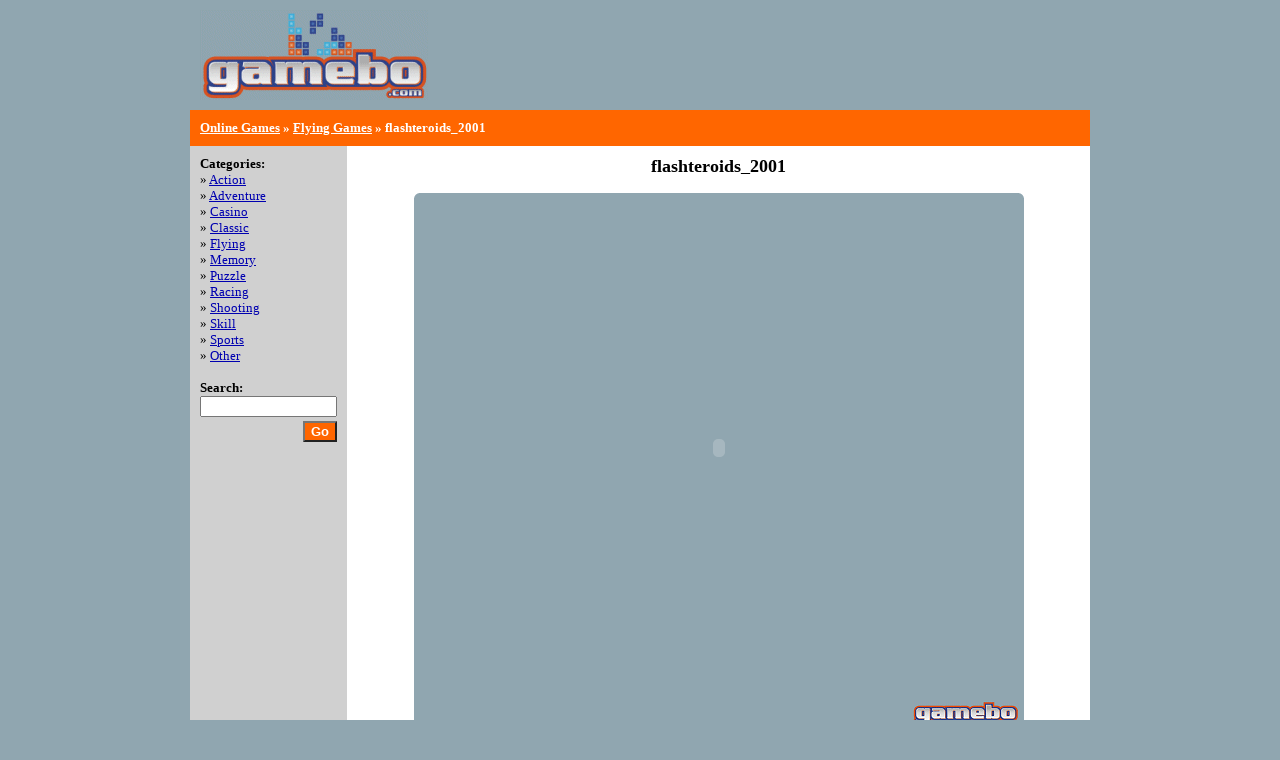

--- FILE ---
content_type: text/html
request_url: http://www.gamebo.com/games/flashteroids-2001/
body_size: 1945
content:
<html>
<head>
<title>flashteroids_2001 - gamebo.com</title>
<meta name="title" content="Play flashteroids_2001" />
<meta name="description" content="Asteroid Type Game" />
<link rel="image_src" href="http://www.gamebo.com/images/games/flashteroids-2001.gif" />
<meta name=keywords content="flashteroids_2001, games, online games, flash games, free games, play games">
<link rel="stylesheet" type="text/css" href="/site/inc/stylesheet.css">
<script type="text/javascript" language="javascript" src="/site/inc/scripts.js"></script>
</head>

<body topmargin=0 leftmargin=0 marginwidth=0 marginheight=0 bgcolor="#90A6B0">
<center>
<table width="900" cellspacing="0" cellpadding="10">
<tr><td><img src="/images/logo.gif"></td><td align="right" valign="bottom">
<script type="text/javascript"><!--
google_ad_client = "pub-3882680737453676";
google_ad_slot = "0538600462";
google_ad_width = 468;
google_ad_height = 60;
//-->
</script>
<script type="text/javascript" src="http://pagead2.googlesyndication.com/pagead/show_ads.js">
</script>
</td></tr>
</table>
<table width="900" cellspacing="0" cellpadding="10">
<tr><td bgcolor="#FF6600" colspan="2" class="path">
<a href="http://www.gamebo.com">Online Games</a> &raquo; <a href="http://www.gamebo.com/flying-games/">Flying Games</a> &raquo flashteroids_2001
</td></tr>
<tr><td width="125" valign="top" bgcolor="#D0D0D0">
<b>Categories:</b><br>
&raquo; <a href="http://www.gamebo.com/action-games/">Action</a><br>
&raquo; <a href="http://www.gamebo.com/adventure-games/">Adventure</a><br>
&raquo; <a href="http://www.gamebo.com/casino-games/">Casino</a><br>
&raquo; <a href="http://www.gamebo.com/classic-games/">Classic</a><br>
&raquo; <a href="http://www.gamebo.com/flying-games/">Flying</a><br>
&raquo; <a href="http://www.gamebo.com/memory-games/">Memory</a><br>
&raquo; <a href="http://www.gamebo.com/puzzle-games/">Puzzle</a><br>
&raquo; <a href="http://www.gamebo.com/racing-games/">Racing</a><br>
&raquo; <a href="http://www.gamebo.com/shooting-games/">Shooting</a><br>
&raquo; <a href="http://www.gamebo.com/skill-games/">Skill</a><br>
&raquo; <a href="http://www.gamebo.com/sports-games/">Sports</a><br>
&raquo; <a href="http://www.gamebo.com/other-games/">Other</a><br>

<br>
<b>Search:</b><br>
<form method="get" action="http://www.gamebo.com/search">
<input type="text" name="q" value="" size="15">
<div align="right"><input class="searchbut" type="submit" value="Go"></div>
</form>
</td>	
<td bgcolor="#FFFFFF" valign="top">


<center>
<h1>flashteroids_2001</h1>
<br>

<div style="width: 610;">
<b class="c"><b class="c1"><b></b></b><b class="c2"><b></b></b><b class="c3"></b><b class="c4"></b><b class="c5"></b></b>
<div id="gamebox">
<object classid="clsid:d27cdb6e-ae6d-11cf-96b8-444553540000" codebase="http://fpdownload.macromedia.com/pub/shockwave/cabs/flash/swflash.cab#version=7,0,0,0" width="600" height="500" id="game" align="middle">
<param name="menu" value="false">
<param name="movie" value="/games/flashteroids_2001.swf">
<param name="quality" value="high">
<embed src="/games/flashteroids_2001.swf" menu="false" quality="high" width="600" height="500" name="game" align="middle" type="application/x-shockwave-flash" pluginspage="http://www.macromedia.com/go/getflashplayer" />
</object>
<br><img src="http://www.gamebo.com/images/tinylogo.gif">
</div>
<b class="c"><b class="c5"></b><b class="c4"></b><b class="c3"></b><b class="c2"><b></b></b><b class="c1"><b></b></b></b>
</div>
<br>

<table width="500" cellpadding="8" cellspacing="25"><tr><td valign="top" align="center">
<b>Rate&nbsp;This&nbsp;Game</b><br>
<div class="ratingblock"><div id="unit_long3327">  <ul id="unit_ul3327" class="unit-rating" style="width:150px;">     <li class="current-rating" style="width:0px;">Currently 0.00/5</li><li><a href="#" title="1 out of 5" class="r1-unit rater 3327">1</a></li><li><a href="#" title="2 out of 5" class="r2-unit rater 3327">2</a></li><li><a href="#" title="3 out of 5" class="r3-unit rater 3327">3</a></li><li><a href="#" title="4 out of 5" class="r4-unit rater 3327">4</a></li><li><a href="#" title="5 out of 5" class="r5-unit rater 3327">5</a></li></ul><small>(click a star to vote)</small></div></div>
</td><td valign="top" align="center">
<b>Share&nbsp;on&nbsp;Facebook</b><br>
<a name="fb_share" type="button_count" href="http://www.facebook.com/sharer.php">Share</a><script src="http://static.ak.fbcdn.net/connect.php/js/FB.Share" type="text/javascript"></script>
</td></tr>
<tr><td valign="top" align="center" bgcolor="#FFFFFF">
<b>Game Description</b><br>
Asteroid Type Game
</td><td valign="top" align="center" bgcolor="#FFFFFF">
<b>Game Controls</b><br>
In Game
</td></tr></table>

</center>
</td></tr>
<tr><td align="center" bgcolor="#FF6600" colspan="2" class="path">
&copy 2026 gamebo.com. All Rights Reserved.
</td></tr>
</table>
<br><br>
</center>

<script type="text/javascript">
var gaJsHost = (("https:" == document.location.protocol) ? "https://ssl." : "http://www.");
document.write(unescape("%3Cscript src='" + gaJsHost + "google-analytics.com/ga.js' type='text/javascript'%3E%3C/script%3E"));
</script>
<script type="text/javascript">
var pageTracker = _gat._getTracker("UA-220876-3");
pageTracker._initData();
pageTracker._trackPageview();
</script>

<script type="text/javascript">
addthis_pub = 'gamebo';
addthis_brand = 'gamebo.com';
addthis_options = 'email, google, delicious, digg, myspace, facebook, live, twitter, more';
addthis_logo = 'http://www.gamebo.com/images/logo.gif';
addthis_logo_background = '90A6B0';
addthis_logo_color = 'FFFFFF';
</script>
<script type="text/javascript" src="http://s7.addthis.com/js/152/addthis_widget.js"></script>



</body>
</html>

--- FILE ---
content_type: text/html; charset=utf-8
request_url: https://www.google.com/recaptcha/api2/aframe
body_size: 268
content:
<!DOCTYPE HTML><html><head><meta http-equiv="content-type" content="text/html; charset=UTF-8"></head><body><script nonce="hZbidwBhizekLXQ9m2XyqQ">/** Anti-fraud and anti-abuse applications only. See google.com/recaptcha */ try{var clients={'sodar':'https://pagead2.googlesyndication.com/pagead/sodar?'};window.addEventListener("message",function(a){try{if(a.source===window.parent){var b=JSON.parse(a.data);var c=clients[b['id']];if(c){var d=document.createElement('img');d.src=c+b['params']+'&rc='+(localStorage.getItem("rc::a")?sessionStorage.getItem("rc::b"):"");window.document.body.appendChild(d);sessionStorage.setItem("rc::e",parseInt(sessionStorage.getItem("rc::e")||0)+1);localStorage.setItem("rc::h",'1768493045328');}}}catch(b){}});window.parent.postMessage("_grecaptcha_ready", "*");}catch(b){}</script></body></html>

--- FILE ---
content_type: text/css
request_url: http://www.gamebo.com/site/inc/stylesheet.css
body_size: 1127
content:
body {
font-family:Verdana;
font-size:10pt;
color:white;
}

h1 {
margin-bottom: 0;
font-size: 18px;
}

td {
font-size:10pt;
color:black;
}

A:link {color: #0000B0; }
A:visited { color: #0000B0; }
A:hover { color: #FF6600; }

.path {
font-size:10pt;
color:white;
font-weight:bold;
}

.path A:link { color: #FFFFFF; }
.path A:visited { color: #FFFFFF; }

.addthis {
	padding-top:8px;
}

.searchbut {
	margin-top:4px;
	background-color: FF6600;
	color: FFFFFF;
	/*font-size: 12pt;*/
	font-family: arial;
	font-weight: bold;
}

.catheading {
	text-align: right;
	color: FF6600;
	font-size: 12pt;
	font-weight: bold;
 	font-style:italic;
 	border-bottom: thin solid #FF6600;
 	padding-bottom: 2px;
 	padding-top: 10px;
}

div#gamebox {
	padding-left: 5px;
	padding-right: 5px;
	background: #90A6B0;
	text-align: right;
}

div#gamebox img {
	margin-top: 3px;
}

.c{display:block}
.c *{
  display:block;
  height:1px;
  overflow:hidden;
  font-size:.01em;
  background:#90A6B0}
.c1{
  margin-left:3px;
  margin-right:3px;
  padding-left:1px;
  padding-right:1px;
  border-left:1px solid #cfd8dd;
  border-right:1px solid #cfd8dd;
  background:#abbcc3}
.c2{
  margin-left:1px;
  margin-right:1px;
  padding-right:1px;
  padding-left:1px;
  border-left:1px solid #f3f6f7;
  border-right:1px solid #f3f6f7;
  background:#a5b6bf}
.c3{
  margin-left:1px;
  margin-right:1px;
  border-left:1px solid #a5b6bf;
  border-right:1px solid #a5b6bf;}
.c4{
  border-left:1px solid #cfd8dd;
  border-right:1px solid #cfd8dd}
.c5{
  border-left:1px solid #abbcc3;
  border-right:1px solid #abbcc3}
.cfg{
  background:#90A6B0}


/*  styles for the unit rater
--------------------------------------------------------- 
ryan masuga, masugadesign.com
ryan@masugadesign.com 
Licensed under a Creative Commons Attribution 3.0 License.
http://creativecommons.org/licenses/by/3.0/
See readme.txt for full credit details.
--------------------------------------------------------- */

.ratingblock {
	display:block;
/*	border-bottom:1px solid #999; 
	padding-bottom:8px;
	margin-bottom:8px; */
	}

.loading {
	height: 30px;
	background: url('/images/rating/working.gif') 50% 50% no-repeat;
	}
	
.unit-rating { /* the UL */
	list-style:none;
	margin: 0px;
	padding:0px;
	height: 30px;
	position: relative;
	background: url('/images/rating/starrating.gif') top left repeat-x;		
	}

.unit-rating li{
    text-indent: -90000px;
	padding:0px;
	margin:0px;
	/*\*/
	float: left;
	/* */
	}
	
.unit-rating li a {
	outline: none;
	display:block;
	width:30px;
	height: 30px;
	text-decoration: none;
	text-indent: -9000px;
	z-index: 20;
	position: absolute;
	padding: 0px;
	}
	
.unit-rating li a:hover{
	background: url('/images/rating/starrating.gif') left center;
	z-index: 2;
	left: 0px;
	}

.unit-rating a.r1-unit{left: 0px;}
.unit-rating a.r1-unit:hover{width:30px;}
.unit-rating a.r2-unit{left:30px;}
.unit-rating a.r2-unit:hover{width: 60px;}
.unit-rating a.r3-unit{left: 60px;}
.unit-rating a.r3-unit:hover{width: 90px;}
.unit-rating a.r4-unit{left: 90px;}	
.unit-rating a.r4-unit:hover{width: 120px;}
.unit-rating a.r5-unit{left: 120px;}
.unit-rating a.r5-unit:hover{width: 150px;}
.unit-rating a.r6-unit{left: 150px;}
.unit-rating a.r6-unit:hover{width: 180px;}
.unit-rating a.r7-unit{left: 180px;}
.unit-rating a.r7-unit:hover{width: 210px;}
.unit-rating a.r8-unit{left: 210px;}
.unit-rating a.r8-unit:hover{width: 240px;}
.unit-rating a.r9-unit{left: 240px;}
.unit-rating a.r9-unit:hover{width: 270px;}
.unit-rating a.r10-unit{left: 270px;}
.unit-rating a.r10-unit:hover{width: 300px;}

.unit-rating li.current-rating {
	background: url('/images/rating/starrating.gif') left bottom;
	position: absolute;
	height: 30px;
	display: block;
	text-indent: -9000px;
	z-index: 1;
	}

	